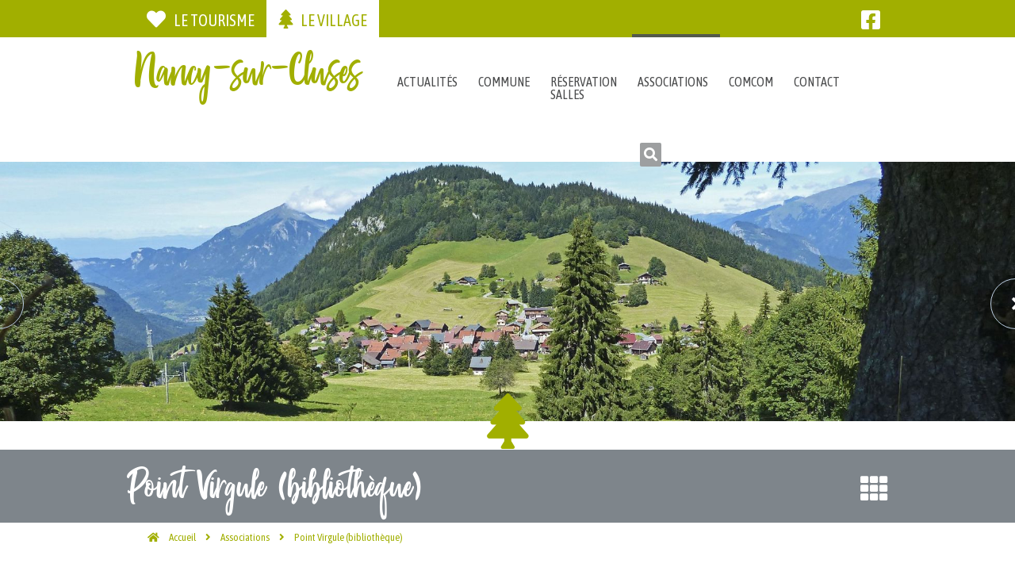

--- FILE ---
content_type: text/html; charset=UTF-8
request_url: https://nancysurcluses.fr/village/associations/point-virgule-bibliotheque/36
body_size: 4693
content:
<!DOCTYPE html>
<html>
    <head>
        <meta charset="UTF-8">
        <meta http-equiv="x-ua-compatible" content="ie=edge">
        <meta name="description" content="">
        <meta name="keywords" content="">
        <meta name="viewport" content="width=device-width, initial-scale=1">
        <title></title>

                    <link href="https://fonts.googleapis.com/css?family=Asap|Asap+Condensed|Pacifico&display=swap" rel="stylesheet">
            <link href="/css/all.css" rel="stylesheet"/>

            <link href="/css/animate.css" rel="stylesheet"/>

            <!-- Main Style -->
            <link rel="stylesheet" href="/css/style.css">

            <!-- Color Style -->
            <link rel="stylesheet" href="/css/skins/village.css" name="colors">

            <!-- Layout Style -->
            <link rel="stylesheet" href="/css/layout/wide.css" name="layout">

            <link href="/css/slider/preview.css" rel="stylesheet"/>

            <link href="/css/slider/nivo-slider.css" rel="stylesheet"/>

        
        <!--[if lt IE 9]>
        <script src="/js/html5.js"></script>
        <![endif]-->

        <!-- Favicons -->
        <link rel="apple-touch-icon" sizes="57x57" href="/images/common/favicon/apple-icon-57x57.png">
        <link rel="apple-touch-icon" sizes="60x60" href="/images/common/favicon/apple-icon-60x60.png">
        <link rel="apple-touch-icon" sizes="72x72" href="/images/common/favicon/apple-icon-72x72.png">
        <link rel="apple-touch-icon" sizes="76x76" href="/images/common/favicon/apple-icon-76x76.png">
        <link rel="apple-touch-icon" sizes="114x114" href="/images/common/favicon/apple-icon-114x114.png">
        <link rel="apple-touch-icon" sizes="120x120" href="/images/common/favicon/apple-icon-120x120.png">
        <link rel="apple-touch-icon" sizes="144x144" href="/images/common/favicon/apple-icon-144x144.png">
        <link rel="apple-touch-icon" sizes="152x152" href="/images/common/favicon/apple-icon-152x152.png">
        <link rel="apple-touch-icon" sizes="180x180" href="/images/common/favicon/apple-icon-180x180.png">
        <link rel="icon" type="image/png" sizes="192x192"  href="/images/common/favicon/android-icon-192x192.png">
        <link rel="icon" type="image/png" sizes="32x32" href="/images/common/favicon/favicon-32x32.png">
        <link rel="icon" type="image/png" sizes="96x96" href="/images/common/favicon/favicon-96x96.png">
        <link rel="icon" type="image/png" sizes="16x16" href="/images/common/favicon/favicon-16x16.png">
        <link rel="manifest" href="/images/common/favicon/manifest.json">
        <meta name="msapplication-TileColor" content="#ffffff">
        <meta name="msapplication-TileImage" content="/images/common/favicon/ms-icon-144x144.png">
        <meta name="theme-color" content="#ffffff">
    </head>
    <body>
        <!--[if lt IE 8]>
        <p class="browserupgrade">Vous utilisez un navigateur <strong>dépassé</strong>. S'il vous plait, <a href="http://browsehappy.com/">mettez le à jour</a> afin d'améliorer votre expérience de navigation.</p>
        <![endif]-->

                    <div id="wrap" class="boxed">
                                    <header class="fixed">
    <div class="top-bar">
        <div class="container clearfix">
            <div class="slidedown">

                <div class="eight columns">
                    <div class="header-link">
                        <a href="/tourisme" class=""><i class="fas fa-heart"></i>Le tourisme</a>
                        <a href="/" class="active"><i class="fas fa-tree"></i>Le village</a>
                    </div><!-- End phone-mail -->
                </div>
                <div class="eight columns hidden-xs">
                    <div class="social">
                        <a href="https://www.facebook.com/Mairie-de-Nancy-sur-Cluses-108060460866063" class="facebook" target="_blank"><i class="fab fa-facebook-square"></i></a>
                    </div>
                </div><!-- End social-icons -->

            </div><!-- End slidedown -->
        </div><!-- End Container -->

    </div><!-- End top-bar -->

    <div class="main-header">
        <div class="container clearfix">
            <a href="#" class="down-button"><i class="fas fa-angle-down"></i></a><!-- this appear on small devices -->
            <div class="one-third column menu_logo">
                <div class="logo">
                    <a href="/">
                        <h1>Nancy-sur-Cluses</h1>
                    </a>
                </div>
            </div><!-- End Logo -->

            <div class="two-thirds column menu">

                <nav id="menu" class="navigation" role="navigation">
    <a href="#" style="z-index: 200">Show navigation</a><!-- this appear on small devices -->
    <ul id="nav">

        <li  class=""><a href="/village/actualites">Actualités</a></li>

        <li  class=""><a href="#">Commune</a>
            <ul>
                <li><a href="/village/simple/presentation-de-la-commune" class="">Présentation</a></li>
                <li><a href="/village/vie-communale" class="">Vie communale</a></li>
                <li><a href="/village/conseils-municipaux" class="">Conseils municipaux</a></li>
                <li><a href="/village/informations-et-projets-en-cours" class="">Informations et projets en cours</a></li>
            </ul>
        </li>

        <li class=""><a href="/village/reservation-de-salles">Réservation<br />salles</a></li>

        <li  class="active"><a href="/village/associations">Associations</a></li>

        <li  class=""><a href="/village/comcom">Comcom</a></li>

        <li  class=""><a href="/village/nous-contacter">Contact</a></li>

        <li class="hidden-xs hidden-ms">
            <div class="header-search floatright ">
                <div id="search" class="search-top floatleft">
                    <form method="post" action="/village/recherche">
                        <input class="form-control input-lg" placeholder="Rechercher" value="" name="terms" type="text">
                        <span class="search"><i class="fa fa-search"></i></span>
                    </form>
                </div>
            </div>
        </li>
    </ul>
</nav>
            </div><!-- End Menu -->

        </div><!-- End Container -->

    </div><!-- End main-header -->

</header><!-- <<< End Header >>> -->                
                                    <div class="hidden-xs">
            <!-- mobile-menu-area end -->
        <section class="slider-main-area">
            <div class="main-slider an-si">
                <div class="bend niceties preview-2">
                    <div id="ensign-nivoslider-2" class="slides">
                                                                                    <img src="https://admin.nancysurcluses.fr/media/cache/widen/rc/e6rcQDpb/media//cache/crop/rc/7mqHZink//images/diaporama/test.jpg" alt="2. Romme, depuis nos pistes de ski" title="#slider-direction-6"  class="img-responsive"  />
                                                                                                                <img src="https://admin.nancysurcluses.fr/media/cache/widen/rc/dz8cJI7w/media//cache/crop/rc/0B2S9Q6z//images/diaporama/test2.jpg" alt="4. Col de Romme" title="#slider-direction-7"  class="img-responsive"  />
                                                                                                                <img src="https://admin.nancysurcluses.fr/media/cache/widen/rc/fav5nrWt/media//cache/crop/rc/s75VQVmx//images/diaporama/photo-28-romme-ete-5e24b973cfeba476813215.jpg" alt="6. Sommet des pistes" title="#slider-direction-8"  class="img-responsive"  />
                                                                                                                <img src="https://admin.nancysurcluses.fr/media/cache/widen/rc/TIEa403S/media//cache/crop/rc/5cnyUZ7J//images/diaporama/chef-lieu-automne-5e8ed4add1f96034849760.jpg" alt="5. Chef Lieu automne" title="#slider-direction-9"  class="img-responsive"  />
                                                                                                                <img src="https://admin.nancysurcluses.fr/media/cache/widen/rc/TyC0k0BG/media//cache/crop/rc/ftfyOMr7//images/diaporama/la-frasse-hiver-5e8ed6073bf2f056306542.jpg" alt="3. La Frasse hiver" title="#slider-direction-10"  class="img-responsive"  />
                                                                                                                <img src="https://admin.nancysurcluses.fr/media/cache/widen/rc/yy4qMXpP/media//cache/crop/rc/732n2s0g//images/diaporama/nancy-depuis-le-chevran-5e8ed7939427c052020915.jpg" alt="1. Nancy-sur-Cluses vue générale" title="#slider-direction-11"  class="img-responsive"  />
                                                                                                                <img src="https://admin.nancysurcluses.fr/media/cache/widen/rc/VQhNVVzo/media//cache/crop/rc/w28Qg3hu//images/diaporama/romme-automne-5e8edaaf11d30661685932.jpg" alt="7. Romme automne" title="#slider-direction-12"  class="img-responsive"  />
                                                                        </div>
                    <!-- direction 1 -->

                                            <div id="slider-direction-6" class="t-cn slider-direction Builder">
                            <div id="container_dia">
                                <div class="slide-all">

                                    
                                                                    </div>
                            </div>
                        </div>

                                            <div id="slider-direction-7" class="t-cn slider-direction Builder">
                            <div id="container_dia">
                                <div class="slide-all">

                                    
                                                                    </div>
                            </div>
                        </div>

                                            <div id="slider-direction-8" class="t-cn slider-direction Builder">
                            <div id="container_dia">
                                <div class="slide-all">

                                    
                                                                    </div>
                            </div>
                        </div>

                                            <div id="slider-direction-9" class="t-cn slider-direction Builder">
                            <div id="container_dia">
                                <div class="slide-all">

                                    
                                                                    </div>
                            </div>
                        </div>

                                            <div id="slider-direction-10" class="t-cn slider-direction Builder">
                            <div id="container_dia">
                                <div class="slide-all">

                                    
                                                                    </div>
                            </div>
                        </div>

                                            <div id="slider-direction-11" class="t-cn slider-direction Builder">
                            <div id="container_dia">
                                <div class="slide-all">

                                    
                                                                    </div>
                            </div>
                        </div>

                                            <div id="slider-direction-12" class="t-cn slider-direction Builder">
                            <div id="container_dia">
                                <div class="slide-all">

                                    
                                                                    </div>
                            </div>
                        </div>

                    
                </div>
            </div>

            <div class="symbol_up"><div class="container"><i class="fas fa-tree"></i></div></div>
        </section>
    </div>                
                                    <section class="block_title fixed-title">
    <div class="container">

        <h1 class="title  mini_title">Point Virgule (bibliothèque)</h1>

        <div class="pictos">
                            <a href="/village/associations" class="picto_title weather link">
                    <div class="item">
                        <div class="circle retour_liste"><i class="fa fa-th" aria-hidden="true"></i></div>
                    </div>
                </a>
                    </div>

    </div>
</section>                
                 <div id="content">
                     <div class="container">
                         <div class="two-thirds column bottom-1">
                             <ul class="breadcrumbs gray">
                                 <li><a href="/"><i class="fas fa-home"></i></a></li>
                                 <li><a href="/">Accueil</a> <i class="fas fa-angle-right"></i></li>
                                     <li><a href="/village/associations">Associations</a> <i class="fas fa-angle-right"></i></li>
    Point Virgule (bibliothèque)
                             </ul><!-- End -->
                         </div><!-- End column -->
                     </div>

                     
    <div class="container">

                    
                                                                        
<div class="bottom-1">
    <h3 class="sixteen columns">Point Virgule (bibliothèque)</h3>

    
    <div class="eight columns">

        <div class="txt bottom-1">
            <p>Pr&eacute;sidente : Chantal RENARD</p>

<p>&nbsp;</p>

<p>Missions :</p>

<p>&rarr; &nbsp;G&eacute;rer la biblioth&egrave;que communale.<br />
&rarr; &nbsp;Promouvoir toute action visant la diffusion culturelle de documents manuscrits et audiovisuels.<br />
&rarr; &nbsp;Organiser des manifestations culturelles (th&eacute;&acirc;tre, conte, lecture vivante...).<br />
&rarr; &nbsp;Accueillir les &eacute;l&egrave;ves de l&rsquo;&eacute;cole une fois par mois pendant le temps scolaire.</p>

<p>&nbsp;</p>

<p>Projets 2020 :</p>

<p>&rarr; &nbsp;Spectacle BIB en Sc&egrave;ne.<br />
&rarr; &nbsp;Une animation &laquo; adultes &raquo;, une animation&nbsp;&laquo; enfants &raquo;.<br />
&rarr; &nbsp;Am&eacute;nagements : acc&egrave;s handicap&eacute;s ; boite &agrave;&nbsp;livres ; logo et produits promotionnels (sacs,&nbsp;cup, etc.)</p>

<p>&nbsp;</p>

<p><u><em><strong>Suivez-nous sur les r&eacute;seaux sociaux :</strong></em></u></p>

<p><a href="https://www.facebook.com/Biblioth%C3%A8que-Point-Virgule-278916192233816/">https://www.facebook.com/Biblioth%C3%A8que-Point-Virgule-278916192233816/</a></p>

<p>&nbsp;</p>

<p><em><strong>Nouveaux horaires de la biblioth&egrave;que (&agrave; compter du 1er septembre 2022)&nbsp;:</strong></em></p>

<p><em><strong>- mercredi 17h 19h<br />
- vendredi 17h 19h</strong></em></p>

<p><em><strong>Permanence scolaire : une fois par mois</strong></em></p>

<p><em><strong>Achat de livres r&eacute;guli&egrave;rement et roulement&nbsp;des livres disponibles avec Savoie-biblio</strong></em></p>

<p><em><strong>Le pr&ecirc;t des livres est enti&egrave;rement gratuit</strong></em></p>

<p><em><strong>Un ordinateur connect&eacute; &agrave; Internet est disponible en acc&egrave;s libre aux heures d&rsquo;ouverture.</strong></em></p>
        </div>

    </div>

    
</div>                                                        
        <div class="sixteen columns clearfix"><hr class="line bottom-2 top-1"></div><!-- End line -->

        <div class="clearfix"></div>

        <div class="sixteen columns share-social no-margin">
            <h3 class="bottom-1">Partager</h3>

            <a href="http://twitter.com/home?status=Invention Theme :+https://nancysurcluses.fr/village/associations/point-virgule-bibliotheque/36" target="_blank">
                <i class="fab fa-twitter s-17 white" aria-hidden="true"></i></a>
            <a href="http://www.facebook.com/share.php?u=https://nancysurcluses.fr/village/associations/point-virgule-bibliotheque/36" target="_blank">
                <i class="fab fa-facebook-f s-18 white" aria-hidden="true"></i></a>
            <a href="http://pinterest.com/pin/create/button/?url=https://nancysurcluses.fr/village/associations/point-virgule-bibliotheque/36" target="_blank">
                <i class="fab fa-pinterest-p s-18 white" aria-hidden="true"></i></a>
        </div>


        <div class="sixteen columns clearfix"><hr class="line bottom-2 top-1"></div><!-- End line -->

        <div class="clearfix"></div>

        <div class="recent-work bottom-3">
                    </div>
    </div>

                 </div>

                <footer>

    <div class="footer-top">

        <div class="symbol_up"><div class="container"><i class="fas fa-tree"></i></div></div>

        <div class="container clearfix">

            <div class="two-thirds column widget">
                <h3 class="title hidden-xs">Contactez-nous</h3>

                <p class="bottom-2">Contactez la mairie  pour plus d'informations.</p>

                <div>
                    <div class="floatleft"><img src="/images/common/logo_footer.png" class="img-responsive" /></div>

                                            <div class="floatleft footerContact">
                            <p><i class="fas fa-mobile-alt"></i><a href="tel:+33450909490">+33 (0)4 50 90 94 90</a> </p>
                            <p><i class="fas fa-envelope-open-text"></i><a href="mailto:mairie.nancysurcluses@orange.fr" target="_blank">mairie.nancysurcluses@orange.fr</a> </p>
                            <p><i class="fas fa-map-marker-alt"></i>99 rue de la mairie, 74300 Nancy-sur-Cluses</p>
                        </div>
                                    </div>
            </div>


            <div class="one-third column widget">
                                    <h5>Horaires d'ouvertures de la mairie</h5>
                    <p><u><strong>Le secr&eacute;tariat est ouvert :</strong></u></p>

<p>Le lundi de 8 h 00 &agrave; 12 h 00 et de 14 h 00 &agrave; 17 h 00</p>

<p>Le mardi de 8 h 00 &agrave; 16 h 00, en continu</p>

<p>Le jeudi de 8 h 00 &agrave; 16 h 00, en continu</p>

<p>Le vendredi&nbsp;de 8 h 00 &agrave; 12 h 00 et de 14 h 00 &agrave; 17 h 00</p>

<p>Le 1er samedi de chaque mois de 9 h 00 &agrave; 11 h 00</p>

<p><u><strong>Le mercredi, la mairie est ferm&eacute;e au public.</strong></u></p>
                    <br />
                    <a href="https://www.2ccam.fr" target="_blank"><img src="/images/common/2ccam.png" class="img-responsive"></a>
                                <a href="/village/nous-contacter" class="footerButtonMail">@contact</a>
            </div><!-- End Subscribe Widget -->

        </div><!-- End container -->
    </div><!-- End footer-top -->

    <div class="footer-down">
        <div class="container clearfix">

            <div class="eight columns">
             <span class="copyright">© Copyright 2020 - <a href="/mentions-legales">Mentions Légales</a>.</span>
            </div><!-- End copyright -->

            <div class="eight columns">
                <div class="social">
                    <a href="https://www.facebook.com/Mairie-de-Nancy-sur-Cluses-108060460866063" class="facebook" target="_blank"><i class="fab fa-facebook-square"></i></a>
                </div>
            </div><!-- End social icons -->

        </div><!-- End container -->
    </div><!-- End footer-top -->

</footer><!-- <<< End Footer >>> -->
            </div>
        
        
            <script src="/js/jquery-1.9.1.min.js"></script> <!-- jQuery library -->
            <script src="/js/jquery.easing.1.3.min.js"></script> <!-- jQuery Easing -->
            <script src="/js/jquery-ui/jquery.ui.core.js"></script> <!-- jQuery Ui Core-->
            <script src="/js/jquery-ui/jquery.ui.widget.js"></script> <!-- jQuery Ui Widget -->
            <script src="/js/jquery-ui/jquery.ui.accordion.js"></script> <!-- jQuery Ui accordion-->
            <script src="/js/jquery-cookie.js"></script> <!-- jQuery cookie -->
            <script src="/js/ddsmoothmenu.js"></script> <!-- Nav Menu ddsmoothmenu -->
            <script src="/js/jquery.flexslider.js"></script> <!-- Flex Slider  -->
            <script src="/js/colortip.js"></script> <!-- Colortip Tooltip Plugin  -->
            <script src="/js/tytabs.js"></script> <!-- jQuery Plugin tytabs  -->
            <script src="/js/jquery.ui.totop.js"></script> <!-- UItoTop plugin  -->
            <script src="/js/carousel.js"></script> <!-- jQuery Carousel  -->
            <script src="/js/jquery.isotope.min.js"></script> <!-- Isotope Filtering  -->
            <script src="/js/doubletaptogo.js"></script> <!-- Touch-friendly Script  -->
            <script src="/js/fancybox/jquery.fancybox.js"></script> <!-- jQuery FancyBox -->
            <script src="/js/jquery.sticky.js"></script> <!-- jQuery Sticky -->
            <script src="/js/custom.js"></script> <!-- Custom Js file for javascript in html -->

            <script src="/js/slider/jquery.nivo.slider.js" type="text/javascript"></script>


            </body>
</html>


--- FILE ---
content_type: text/css
request_url: https://nancysurcluses.fr/css/skins/village.css
body_size: 1198
content:

/* Backgrounds
================================================== */
::-moz-selection {
    background:#a1af00;
}

::selection {
    background:#a1af00;
}

.more:hover, .subscribe input.submit, #menu > a, .page-title, .accordion h4.ui-state-active, .accordion.style2 h4.ui-state-active .icon-plus, .accordion.style2 h4.ui-state-active .icon-minus, .meter > span:after, .animate > span > span, .button.color, .button.black:hover, #horizontal-tabs.style2 ul.tabs li.current, #vertical-tabs.style2 ul.tabs li.current, #horizontal-tabs.style2 ul.tabs li:hover, #vertical-tabs.style2 ul.tabs li:hover, #toggle-view li h4.color, .highlight-color, .dropcap.color, .pagination a.next-button:hover, .pagination a.prev-button:hover, .pagination a:hover, .pagination a.current, table.style.color th, .meter .meter-content, .team .item .member-social a:hover, .tables-column .footer h4 a:hover, .tables-column.color .header h3 , .tables-column.color .footer h4 a, .tables-column .header h3 span.pop, .share-social a:hover, .popular-tags a:hover, .widget .followers li a:hover, body.under-construction #wrap.boxed, body.under-construction .content input.subscribe-button, .flex-control-nav li a.flex-active, .flex-control-nav li a:hover, header.style-4 .top-bar, html.ie.ie8 .img-caption, html.ie.ie8 .fancybox-title-float-wrap .child, .slide-bg-color {
	 background:#a1af00;
}

.img-caption, .fancybox-title-float-wrap .child {
	background:#a1af00;
}

/* Colors 
================================================== */
p a, a:hover, .logo h1, .latest-blog .item h3 a:hover, .tweet_list li i.icon-twitter, .tweet.footer .tweet_list li a:hover, footer a:hover, .button.normal:hover, .breadcrumbs a, span.color, .team .item span, .check-list.why li:before, .widget.most-posts ul.posts li a:hover, .blog-3 .item .post-meta a:hover, .post-tags a, .form-box label small, i.color, header.style-4 .navigation > ul > li > a:hover, header.style-4 .navigation > ul > li > a.selected, header.style-4 .navigation > ul > li.active > a {
	 color:#a1af00;
}

/* borders
================================================== */
.navigation ul li a:hover, .navigation ul li a.selected, .navigation ul li.active a {
	border-top:4px solid #53594a;
}

#horizontal-tabs ul.tabs li.current {
	border-top:2px solid #a1af00;
}

#vertical-tabs ul.tabs li.current {
	border-left:2px solid #a1af00;
}

header.style-3 .navigation ul li a:hover, header.style-3 .navigation ul li a.selected, header.style-3 .navigation ul li.active a {
	border-top:1px solid #a1af00;
}

.symbol_up{
	color: #a1af00;
}

.header-link a:hover, .header-link a.active{
	color: #a1af00;
}

.navigation ul li a:hover, .navigation ul li a.selected, #horizontal-tabs ul.tabs li, #vertical-tabs ul.tabs li, #horizontal-tabs.style2 .contents, #vertical-tabs.style2 .contents, #toggle-view .panel, #toggle-view li h4.normal, blockquote, .info-box, .pagination a, .breadcrumbs.gray, table.style th, .qoute, .welcome, .page-404, .tables-column, #options li a, .post-meta .meta,
.sidebar .widget .text-search, header .widget .text-search, .sidebar .popular-tags a, .widget .followers, .blog-3 .item .contain, .post-tags, .about-author .content, .notification_error {
	color:#a1af00;
}

.top-bar, .responsive > ul, .accordion h4, .accordion.style2 .icon-plus, .accordion.style2 .icon-minus, .button.black, .button.color:hover, #horizontal-tabs.style2 ul.tabs li, #vertical-tabs.style2 ul.tabs li, #toggle-view li h4.black, #options li a:hover, #options li a.selected, .portfolio-control a:hover, .flex-direction-nav li a, .share-social a, .widget .followers li a {
	background:#a1af00;
}

.nivo-caption, .published4 a{
	color:#a1af00 !important;
}

.preview-2 .nivo-directionNav a.nivo-prevNav:hover{
	background:#a1af00;
	border: 1px solid #a1af00;
}
.preview-2 .nivo-directionNav a.nivo-nextNav:hover{
	background:#a1af00;
	border: 1px solid #a1af00;
}

.style-1 .picto_home:hover h3{
	color:#a1af00 !important;
}

.title{
	color:#a1af00 !important;
}

.slidecontrols li a.carousel1-next, .slidecontrols li a.carousel1-prev, .slidecontrols li a.carousel2-next, .slidecontrols li a.carousel2-prev, .slidecontrols li a.carousel3-next, .slidecontrols li a.carousel3-prev, .slidecontrols li a.carousel4-next, .slidecontrols li a.carousel4-prev, .more {
	background:#a1af00;
}

.itemLegende p{
	color:#a8b513 !important;
}

.footer-down, .footerButtonMail, .more_info{
	background-color: #a1af00;
}

.slider h5, .slider ul li{
	color:#a8b513 !important;
}

.right{
	float: right;
}

button{
	background: #a8b513 !important;
}


--- FILE ---
content_type: text/css
request_url: https://nancysurcluses.fr/css/layout/wide.css
body_size: -57
content:


.hidden {
	display:none;
}


--- FILE ---
content_type: text/css
request_url: https://nancysurcluses.fr/css/base.css
body_size: 3751
content:


/* Table of Content
==================================================
	#Reset & Basics
	#Basic Styles
	#Main Fonts
	#Main Colors & Backgrounds
	#Aligns
	#Typography
	#Links
	#Images
	#Forms */

/* Reset & Basics (Inspired by E. Meyers)
================================================== */
html, body, div, span, applet, object, iframe, h1, h2, h3, h4, h5, h6, p, blockquote, pre, a, abbr, acronym, address, big, cite, code, del, dfn, em, img, ins, kbd, q, s, samp, small, strike, strong, sub, sup, tt, var, b, u, i, center, dl, dt, dd, ol, ul, li, fieldset, form, label, legend, table, caption, tbody, tfoot, thead, tr, th, td, article, aside, canvas, details, embed, figure, figcaption, footer, header, hgroup, menu, nav, output, ruby, section, summary, time, mark, audio, video {
	margin: 0;
	padding: 0;
	border: 0;
	font-size: 100%;
	font: inherit;
	vertical-align: baseline; }
article, aside, details, figcaption, figure, footer, header, hgroup, menu, nav, section {
	display: block; 
}
body {
	line-height: 1; 
}
ol, ul, li {
	list-style: none; 
}
blockquote, q {
	quotes: none; 
}
blockquote:before, blockquote:after,
q:before, q:after {
	content: '';
	content: none; 
}
table {
	border-collapse: collapse;
	border-spacing: 0; 
}


/* Basic Styles
================================================== */
html {
	-webkit-text-size-adjust: none;
}

body {
	-webkit-font-smoothing: antialiased; /* Fix for webkit rendering */
	-webkit-text-size-adjust: 100%;
}

* {
	outline:none;
}

.floatleft{
	float: left;
}

/* Enable custom submit button styling in Safari mobile */
input[type='submit']
{
   -webkit-appearance: none;
   -moz-appearance: none;
   appearance: none;  
}

::-moz-selection {
    color: #fff;
	text-shadow:none;
}

::selection {
    color: #fff;
	text-shadow:none;
}

p, blockquote {
	line-height: 23px;
}

blockquote {
	font-style: italic;
}

.google-map iframe {
	width:100%;
	min-height:400px;
}

/* new code */
pre {
    background: #FCFCFC;
    padding: 10px;
    margin: 0;
    border: 1px solid #EBEBEB;
    border-radius: 3px;
    word-break: break-all;
    word-wrap: break-word;
    white-space: pre-line;
    overflow: hidden;
    line-height: 24px;
}

/* new code */ /* for responsive design */
.fb-like-box iframe[style] {width: 100% !important; background: #fff;}
.fb-like-box{width: 100% !important; margin-top: 6px;}
.fb-comments, .fb-comments iframe[style], .fb-like-box, .fb-like-box iframe[style] {width: 100% !important;}
.fb-comments span, .fb-comments iframe span[style], .fb-like-box span, .fb-like-box iframe span[style] 
{width: 100% !important;}

/* Main Fonts
================================================== */
@font-face {
	font-family: 'passengers_scriptregular';
	src: url('fonts/passengers_script-webfont.woff2') format('woff2'),
	url('fonts/passengers_script-webfont.woff') format('woff');
	font-weight: normal;
	font-style: normal;
}

body, .form-elements input, .form-elements textarea, .form-elements select, .qoute p, .tables-column .header h3 span.pop, .widget .followers li span, .one-page.welcome .welcome-text {
	font-family: 'Asap', sans-serif;
	font-family: 'Asap Condensed', sans-serif;
}

.navigation ul li, .latest-blog .item p, footer, p, .services.style-1 .item h3, .progress-bar h5, .button, #horizontal-tabs ul.tabs li, #vertical-tabs ul.tabs li, .alert p, .pagination, .qoute, .welcome, .progress-bar .meter, .testimonial-item .author span, .testimonial-item .author a, .team .item h4, .services.style-2 .item h4, .services.style-3 .item h4, .page-404 .oops, .tables-column .header h3, .tables-column .header .price, .tables-column .footer h4, .square-list li, .check-list li, .plus-list li, .arrow-list li, .cross-list li, .star-list li, .minus-list li, .heart-list li, .circle-list li, .asterisk-list li, .widget .followers h4, .sidebar .widget, .blog-3 .item a.title, .form-box label, .address-info li, .phone-info li, .email-info li, body.under-construction .content h2.title, body.under-construction .content .block .label, .slider-1 .slides li h2  {
	font-family: 'Asap', sans-serif;
	font-family: 'Asap Condensed', sans-serif;
}

h3.title, .subscribe input.submit, .about-author .content .data h5, .comments .comment-box h5, body.under-construction .content .block .flip-top, body.under-construction .content input.subscribe-button, .one-page h2.title, .one-page h1.title {
	font-family: 'Asap', sans-serif;
	font-family: 'Asap Condensed', sans-serif;
}

.img-caption .desc span, .more {
	font-family: 'Asap', sans-serif;
	font-family: 'Asap Condensed', sans-serif;
}

footer h3.title, .subscribe input.mail, blockquote, .about-author h3, .related-posts h3, .comments-box h3, .comment-form h3, .form-box input.text, .form-box textarea, body.under-construction .content p.text, body.under-construction .content input.subscribe-text, .slider-1 .slides li p, .slider-2 .slides li h2, .slider-2 .slides li p, .notification_error, .notification_ok {
	font-family: 'Asap', sans-serif;
	font-family: 'Asap Condensed', sans-serif;
}

.logo h1{
	font-family: 'passengers_scriptregular', sans-serif;
}

.logo h2 {
	font-family: 'Pacifico', cursive;
}

.page-title h1, .one-page p.description {
	font-family: 'Asap', sans-serif;
	font-family: 'Asap Condensed', sans-serif;
}

/* font size */
.top-bar, .tables-column .header h3 span.pop, .widget.most-posts ul li span {
	font-size:12px;
}

.latest-blog .item .meta, span.copyright, .breadcrumbs, .tables-column .header .price span, .post-meta .meta, .widget.most-posts ul.posts li, .widget .followers, .related-posts .item .meta, .comments .comment-box .date-replay, .the-icons li {
	font-size:13px;
}

body, .navigation ul li ul li, .accordion .icon-plus, .accordion .icon-minus, .portfolio .item.element-4 .img-caption .desc p, .gallery .item.element-4 .img-caption .desc p, .footer-top.col-4 {
	font-size:14px;
}

footer, .button.small, .alert, .alert .close, .team .item span, .post-meta .meta i, .sidebar .widget .text-search, header .widget .text-search, .widget .followers h4, .related-posts .item h5, .form-box input.text, .form-box textarea {
	font-size:15px;
}

.phone-mail i.icon-envelope-alt, .navigation ul li, .img-caption .desc p, .subscribe input.mail, .subscribe input.submit, .progress-bar h5, blockquote, .qoute p, .testimonial-item .author span, .testimonial-item .author a, .widget #horizontal-tabs ul.tabs li, .post-tags i, .notification_error{
	font-size:16px;
}

.phone-mail i.icon-phone, .pagination, .notification_ok {
	font-size:17px;
}

.button.medium, #horizontal-tabs ul.tabs li, #vertical-tabs ul.tabs li,.alert  i, .breadcrumbs i.icon-home, #options li, .form-box label, .slider-1 .slides li p, .slider-2 .slides li p, .one-page p.description {
	font-size:18px;
}

.blog-3 .item a.title, .about-author .content .data h5 {
	font-size:19px;
}

.accordion h4, .dropcap, .form-box label small, body.under-construction .content .block .label {
	font-size:20px;
}

.tweet_list li i.icon-twitter, .down-button, .gallery .item .img-caption .desc span {
	font-size:22px;
}

footer h3.title, .qoute h4, .portfolio .item.element-4 .img-caption .desc h3, .gallery .item.element-4 .img-caption .desc h3, body.under-construction .content input.subscribe-text {
	font-size:23px;
}

.button.large, .services.style-2 .circle i {
	font-size:24px;
}

.services.style-1 .item h3, #toggle-view span.link, .welcome, body.under-construction .content input.subscribe-button, .one-page .img-caption .desc span {
	font-size:25px;
}

h3.title, .latest-blog .item h3, .tables-column .header h3 {
	font-size:26px;
}

.slider-1 .slides li h2 {
	font-size: 27px;
}

.pagination a.next-button, .pagination a.prev-button, .portfolio-control a.all, .slidecontrols li a, .more, .portfolio-control {
	font-size:28px;
}

.page-404 .text {
	font-size:30px;
}

.flex-direction-nav li a, #toTop {
	font-size:31px;
}

body.under-construction .content p.text {
	font-size:32px;
}

body.under-construction .content h2.title {
	font-size:39px;
}

.slider-1 .flex-direction-nav li a, .slider-2 .flex-direction-nav li a {
	font-size:41px;
}

.slider-2 .slides li h2 span {
	font-size:42px;
}

.services.style-3 .circle i {
	font-size:44px;
}

.img-caption .desc span, .page-404 i.icon-fire, body.under-construction .content .block .flip-top {
	font-size: 50px;
}

.services.style-1 .item .circle {
	font-size:55px;
}

.page-404 i.icon-coffee{
	font-size: 100px;
}

.page-404 .oops {
	font-size:135px;
}

/* fonts list for icons */
.s-10 { font-size:10px; } .s-11 { font-size:11px; } .s-12 { font-size:12px; } .s-13 { font-size:13px; } .s-14 { font-size:14px; }
.s-15 { font-size:15px; } .s-16 { font-size:16px; } .s-17 { font-size:17px; } .s-18 { font-size:18px; } .s-19 { font-size:19px; }
.s-20 { font-size:20px; } .s-21 { font-size:21px; } .s-22 { font-size:22px; } .s-23 { font-size:23px; } .s-24 { font-size:24px; }
.s-25 { font-size:25px; } .s-26 { font-size:26px; } .s-27 { font-size:27px; } .s-28 { font-size:28px; } .s-29 { font-size:29px; }
.s-30 { font-size:30px; } .s-31 { font-size:31px; } .s-32 { font-size:32px; } .s-33 { font-size:33px; } .s-34 { font-size:34px; }
.s-35 { font-size:35px; } .s-36 { font-size:36px; } .s-37 { font-size:37px; } .s-38 { font-size:38px; } .s-39 { font-size:39px; }
.s-40 { font-size:40px; } .s-41 { font-size:41px; } .s-42 { font-size:42px; } .s-43 { font-size:43px; } .s-44 { font-size:44px; }
.s-45 { font-size:45px; } .s-46 { font-size:46px; } .s-47 { font-size:47px; } .s-48 { font-size:48px; } .s-49 { font-size:49px; }
.s-50 { font-size:50px; } .s-51 { font-size:51px; } .s-52 { font-size:52px; } .s-53 { font-size:53px; } .s-54 { font-size:54px; }
.s-55 { font-size:55px; } .s-56 { font-size:56px; } .s-57 { font-size:57px; } .s-58 { font-size:58px; } .s-59 { font-size:59px; }
.s-60 { font-size:60px; } .s-61 { font-size:61px; } .s-62 { font-size:62px; } .s-63 { font-size:63px; } .s-64 { font-size:64px; }
.s-65 { font-size:65px; } .s-66 { font-size:66px; } .s-67 { font-size:67px; } .s-68 { font-size:68px; } .s-69 { font-size:69px; }
.s-70 { font-size:70px; } .s-71 { font-size:71px; } .s-72 { font-size:72px; } .s-73 { font-size:73px; } .s-74 { font-size:74px; }
.s-75 { font-size:75px; } .s-76 { font-size:76px; } .s-77 { font-size:77px; } .s-78 { font-size:78px; } .s-79 { font-size:79px; }
.s-80 { font-size:80px; } .s-81 { font-size:81px; } .s-82 { font-size:82px; } .s-83 { font-size:83px; } .s-84 { font-size:84px; }
.s-85 { font-size:85px; } .s-86 { font-size:86px; } .s-87 { font-size:87px; } .s-88 { font-size:88px; } .s-89 { font-size:89px; }
.s-90 { font-size:90px; } .s-91 { font-size:91px; } .s-92 { font-size:92px; } .s-93 { font-size:93px; } .s-94 { font-size:94px; }
.s-95 { font-size:95px; } .s-96 { font-size:96px; } .s-97 { font-size:97px; } .s-98 { font-size:98px; } .s-99 { font-size:99px; }
.s-100 { font-size:100px; }

/* Aligns
================================================== */
.more_info, .services.style-1 .item h3, .services.style-1 .item .circle, .services.style-1 .item p, .slidecontrols li a, .more, #toTop, table.style th, table.style td, .welcome, .services.style-2 .item .circle, .services.style-3 .item .circle, .page-404 .oops, .page-404 .text, .tables-column, .flex-direction-nav li a, .blog-3 #options #filters, .blog-3 .pagination-contain, .member-social a, .share-social a, body.under-construction header .logo, body.under-construction .content, body.under-construction footer, header.style-3.style-5 .logo, header.style-3.style-5 .navigation, .slider-2 .slides li .contain, .one-page h2.title, .one-page p.description, .one-page #options #filters, .one-page h1.title, .download-now, .welcome-text, .notification_ok  {
	text-align:center;
}

header.style-3.style-5 .navigation > #nav, .one-page.section h2, .one-page.section p, .notification_error {
	text-align:left;
}


/* Typography
================================================== */
	h1, h2, h3, h4, h5, h6 {
		font-weight: normal; }
	h1 a, h2 a, h3 a, h4 a, h5 a, h6 a { font-weight: inherit; }
	h1 { font-size: 46px; line-height: 50px; margin-bottom: 14px;}
	h2 { font-size: 35px; line-height: 40px; margin-bottom: 10px; }
	h3 { font-size: 28px; line-height: 34px; margin-bottom: 8px; }
	h4 { font-size: 21px; line-height: 30px; margin-bottom: 4px; }
	h5 { font-size: 17px; line-height: 24px; }
	h6 { font-size: 14px; line-height: 21px; }

	em { font-style: italic; }
	strong { font-weight: bold; }
	small { font-size: 80%; }
	

/* Rotate
================================================== */
.tables-column .header h3 span.pop {
	-webkit-transform: rotate(45deg); /* Chrome & Safari */
    -moz-transform: rotate(45deg); /* Firefox */
    -ms-transform: rotate(45deg); /* IE 9+ */
    -o-transform: rotate(45deg); /* Opera */
    transform: rotate(45deg); /* CSS3 */
}

html.ie.ie8 .tables-column .header h3 span.pop {
   margin-right: -6px; 
   margin-top: -27px;
   -ms-filter: "progid:DXImageTransform.Microsoft.Matrix(M11=0.7071067811865474, M12=-0.7071067811865477, M21=0.7071067811865477, M22=0.7071067811865474, SizingMethod='auto expand')";
}

/* Links
================================================== */
a, .subscribe input.submit, .button, #horizontal-tabs.style2 ul.tabs li, #vertical-tabs.style2 ul.tabs li, .team .item img, body.under-construction .content input.subscribe-button { 
	-webkit-transition: all 0.3s ease-in;  
    -moz-transition: all 0.3s ease-in;  
    -ms-transition: all 0.3s ease-in;  
    -o-transition: all 0.3s ease-in;  
    transition: all 0.3s ease-in;
}

.services.style-1 .item .circle, .latest-blog .item img, .featured-clients img, .services.style-2 .item .circle, .services.style-3 .item .circle, .image-post img, .widget.most-posts ul.posts li img, #footer.thumbs li img, #sidebar.thumbs li img, .related-posts .item img { 
	-webkit-transition: all 0.4s ease-in;  
    -moz-transition: all 0.4s ease-in;  
    -ms-transition: all 0.4s ease-in;  
    -o-transition: all 0.4s ease-in;  
    transition: all 0.4s ease-in;
}

a { 
   text-decoration:none;
}

/* Images
================================================== */
img {
	max-width: 100%;
	height: auto; 
}

/* Forms
================================================== */


--- FILE ---
content_type: text/css
request_url: https://nancysurcluses.fr/css/javascript.css
body_size: 3570
content:


/* Navigational Menu navigation 
=========================================================*/
.navigation ul{
	z-index:100;
	margin: 0;
	padding: 0;
	list-style-type: none;
}

/*Top level list items*/
.navigation ul li{
	position: relative;
	display: inline;
	margin-left:4px;
	text-transform:uppercase;
}

header.style-3 .navigation ul li {
	margin-right:4px;
	margin-left:0;
}

/*Top level menu link items style*/
.navigation ul li a{
	display: block;
	padding: 48px 15px 25px 7px;
}

header.style-3 .navigation ul li a {
	padding: 28px 20px 22px 20px;
}

* html .navigation ul li a{ /*IE6 hack to get sub menu links to behave correctly*/
	display: inline-block;
}

.navigation ul li ul li a {
	border-top:0 !important;
}

.navigation ul li ul {
	top:110px  !important;
}

header.style-3 .navigation ul li ul {
	top:67px  !important;
}

.navigation ul li ul li ul, header.style-3 .navigation ul li ul li ul {
	top:0px !important;
}

/*1st sub level menu*/
.navigation ul li ul{
	position: absolute;
	left: 0;
	display: none; /*collapse all sub menus to begin with*/
	visibility: hidden;
}

/*Sub level menu list items (undo style from Top level List Items)*/
.navigation ul li ul li{
	display: list-item;
	float: none;
	margin-left:0;
}

/*All subsequent sub menu levels vertical offset after 1st level sub menu */
.navigation ul li ul li ul{
	top: 0;
}

/* Sub level menu links style */
.navigation ul li ul li a, header.style-3 .navigation ul li ul li a {
	width: 160px; /*width of sub menus*/
	padding: 13px 10px;
	margin: 0;
}

/* Holly Hack for IE \*/
* html .navigation{height: 1%;} /*Holly Hack for IE7 and below*/

.rightarrowclass{
	position: absolute;
	top: 18px;
	right: 10px;
}

.downarrowclass{
	position: absolute;
	top: 12px;
	right: 7px;
	display:none;
}

/* Carousel Slider
=========================================================*/
/* common style */
.slidewrap1, .slidewrap2, .slidewrap3, .slidewrap4 {
	position:relative;
}

.slidecontrols li a.carousel1-next, .slidecontrols li a.carousel1-prev, .slidecontrols li a.carousel2-next, .slidecontrols li a.carousel2-prev, .slidecontrols li a.carousel3-next, .slidecontrols li a.carousel3-prev, .slidecontrols li a.carousel4-next, .slidecontrols li a.carousel4-prev{
	width:29px;
	height:29px;
	display:block;
	cursor:pointer;
}

.slidecontrols li a.carousel1-next.carousel1-disabled, .slidecontrols li a.carousel1-prev.carousel1-disabled, .slidecontrols li a.carousel2-next.carousel2-disabled, .slidecontrols li a.carousel2-prev.carousel2-disabled, .slidecontrols li a.carousel3-next.carousel3-disabled, .slidecontrols li a.carousel3-prev.carousel3-disabled, .slidecontrols li a.carousel4-next.carousel4-disabled, .slidecontrols li a.carousel4-prev.carousel4-disabled {
	display:block;
	cursor:default;
}

/* 1 */
.slidecontrols li a.carousel1-next {
	position:absolute;
	top:0;
	right:10px;
}

.slidecontrols li a.carousel1-prev {
	position:absolute;
	top:0;
	right:44px;
}

.columns .slidecontrols li a.carousel1-next, .column .slidecontrols li a.carousel1-next,
.columns .slidecontrols li a.carousel2-next, .column .slidecontrols li a.carousel2-next,
.columns .slidecontrols li a.carousel3-next, .column .slidecontrols li a.carousel3-next,
.columns .slidecontrols li a.carousel4-next, .column .slidecontrols li a.carousel4-next{
	right:0;
}

.columns .slidecontrols li a.carousel1-prev, .column .slidecontrols li a.carousel1-prev,
.columns .slidecontrols li a.carousel2-prev, .column .slidecontrols li a.carousel2-prev,
.columns .slidecontrols li a.carousel3-prev, .column .slidecontrols li a.carousel3-prev,
.columns .slidecontrols li a.carousel4-prev, .column .slidecontrols li a.carousel4-prev{
	right:34px;
}

/* 2 */
.slidecontrols li a.carousel2-next, .slidecontrols li a.carousel3-next, .slidecontrols li a.carousel4-next {
	position:absolute;
	top:0;
	right:10px;
}

.slidecontrols li a.carousel2-prev, .slidecontrols li a.carousel3-prev, .slidecontrols li a.carousel4-prev {
	position:absolute;
	top:0;
	right:44px;
}

/* jQuery widget Tweets
=========================================================*/
.tweet_list {
	overflow-y: hidden;
	line-height:21px;
}

.tweet_list li {
	overflow-y: auto;
	overflow-x: hidden;
	list-style-type: none;
	padding:0 0 10px 30px;
	margin-bottom:10px;
}

.tweet_list li:last-child {
	margin-bottom:0;
}

.tweet_list li i.icon-twitter {
	margin:3px 11px 0 -31px;
}

/* jQuery Flickr Feed
=========================================================*/
.thumbs {
	margin: 0;
	padding: 0;
	overflow: hidden;
}

.thumbs li {
	list-style: none;
	float: left;
	margin: 5px 10px 5px 0;
}

#sidebar.thumbs li {
	width: 29.7%;
}

#footer.thumbs li {
	width: 29%;
	margin: 3px 13px 3px 0;
}

.four.columns #footer.thumbs li {
	width: 30%;
    margin: 3px 6px 3px 0;
}
	
#sidebar.thumbs li img { 
	display: inline-block; width:83px; height:75px; 
} 

#footer.thumbs li img { 
	width: 92px; height: 73px;
} 

.four.columns #footer.thumbs li img {
	width: 92px;
	height: 65px;
}

.thumbs li a img { 
	border: none; opacity:.7; filter:alpha(opacity=70); /* IE patch */
}

.thumbs li a:hover img { 
	opacity:1; filter:alpha(opacity=100); /* IE patch */ 
}

/* UiTop scroll to top page 
=========================================================*/
#toTop {
	display:none;
	text-decoration:none;
	position:fixed;
	bottom:100px;
	right:20px;
	overflow:hidden;
	width:37px;
	height:37px;
	border:none;
	filter:alpha(opacity=80); /* IE patch */
	opacity:.8;
	z-index: 100;
}

#toTop:hover {
	opacity:1;
}

#toTop:active, #toTop:focus {
	outline:none;
}

/* Isotope Filtering
=========================================================*/
.isotope-item {
  z-index: 2;
}

.isotope-hidden.isotope-item {
  pointer-events: none;
  z-index: 1;
}

/**** Isotope CSS3 transitions ****/

.isotope,
.isotope .isotope-item {
  -webkit-transition-duration: 0.8s;
     -moz-transition-duration: 0.8s;
      -ms-transition-duration: 0.8s;
       -o-transition-duration: 0.8s;
          transition-duration: 0.8s;
}

.isotope {
  -webkit-transition-property: height, width;
     -moz-transition-property: height, width;
      -ms-transition-property: height, width;
       -o-transition-property: height, width;
          transition-property: height, width;
}

.isotope .isotope-item {
  -webkit-transition-property: -webkit-transform, opacity;
     -moz-transition-property:    -moz-transform, opacity;
      -ms-transition-property:     -ms-transform, opacity;
       -o-transition-property:         top, left, opacity;
          transition-property:         transform, opacity;
}

/**** disabling Isotope CSS3 transitions ****/

.isotope.no-transition,
.isotope.no-transition .isotope-item,
.isotope .isotope-item.no-transition {
  -webkit-transition-duration: 0s;
     -moz-transition-duration: 0s;
      -ms-transition-duration: 0s;
       -o-transition-duration: 0s;
          transition-duration: 0s;
}

/* End: Recommended Isotope styles */

/* disable CSS transitions for containers with infinite scrolling*/
.isotope.infinite-scrolling {
  -webkit-transition: none;
     -moz-transition: none;
      -ms-transition: none;
       -o-transition: none;
          transition: none;
}


/**** Isotope styles ****/

#contain {
	margin:0;
}

/*
#contain .element-4 { min-height:176px; }
#contain .element-3 { min-height:240px; }
#contain .element-2 { min-height:368px; }
*/

/**** Example Options ****/

#options {
	padding:10px 0 25px 0;
	margin-bottom: 20px;
}

#options li {
  margin:4px 8px 4px 0 ;
}

#options li a {
  padding: 11px 15px;
  display:inline-block;
}

/* The Magnificent Clearfix: nicolasgallagher.com/micro-clearfix-hack/ */
.clearfix:before, .clearfix:after { content: ""; display: table; }
.clearfix:after { clear: both; }
.clearfix { zoom: 1; }


/* Flex Slider 
=========================================================*/
.flex-container a:active,.flexslider a:active,.flex-container a:focus,.flexslider a:focus{
	outline:none;
}

.slides,.flex-control-nav,.flex-direction-nav{
	margin:0;
	padding:0;
	list-style:none;
}

.flexslider, flexslider4{
	margin:0;padding:0;
}

.flexslider .slides>li, .flexslider4 .slides>li{
	display:none;
	-webkit-backface-visibility:hidden;
}

.flexslider .slides img, .flexslider4 .slides img{
	max-width:100%;display:block;
}

.flex-pauseplay span{
	text-transform:capitalize;
}

.slides:after{
	content:".";
	display:block;
	clear:both;
	visibility:hidden;
	line-height:0;
	height:0;
}

html[xmlns] .slides{
	display:block;
}

* html .slides{
	height:1%;
}

.no-js .slides>li:first-child{
	display:block;
}

.flexslider, .flexslider4{
	position:relative;
	zoom:1;
}

.flexslider .slides, .flexslider4 .slides{
	zoom:1;
}

.flexslider .slides>li, .flexslider4 .slides>li{
	position:relative;
}

.flex-container{
	zoom:1;
	position:relative;
}

.flex-direction-nav{
	height:0;
}

.flex-direction-nav li a{
	height:34px;
	margin:0;
	display:block;
	position:absolute;
	top:45%;
	cursor:pointer;
	padding: 8px 15px;
	opacity:.6; filter:alpha(opacity=60);
	z-index:150;
}

.flex-direction-nav li a:hover {
	opacity:.9; filter:alpha(opacity=90);
}

.flex-direction-nav li .flex-next{
	right:0;
}

.flex-direction-nav li .flex-prev{
	left:0;
}

.flex-direction-nav li .disabled{
	opacity:.3;
	filter:alpha(opacity=30);
	cursor:default;
}

/* homepage slider settings */
.slider-1 .flex-direction-nav li a, .slider-2 .flex-direction-nav li a{
	height:40px;
	padding: 8px 18px;
}

.slider-1 .flex-direction-nav li .flex-next, .slider-2 .flex-direction-nav li .flex-next{
	position:absolute;
	right:-30px;
	opacity:0; filter:alpha(opacity=0);
	-webkit-transition: all .3s ease;
}

.slider-1:hover .flex-direction-nav li .flex-next, .slider-2:hover .flex-direction-nav li .flex-next {
	opacity:.9; filter:alpha(opacity=90);
	right:0;
}

.slider-1 .flex-direction-nav li .flex-prev, .slider-2 .flex-direction-nav li .flex-prev{
	position:absolute;
	left:-30px;
	opacity:0; filter:alpha(opacity=0);
	-webkit-transition: all .3s ease;
}

.slider-1:hover .flex-direction-nav li .flex-prev, .slider-2:hover .flex-direction-nav li .flex-prev {
	opacity:.9; filter:alpha(opacity=90);
	left:0;
}

/* control nav */
.flex-control-nav{
	width:100%;
	position:absolute;
	bottom:-32px;
	text-align:center;
	-webkit-transition: all .3s ease;
}

.slider-1:hover .flex-control-nav, .slider-2:hover .flex-control-nav {
	bottom:18px;
}

.flex-control-nav li{
	margin:0 0 0 5px;
	display:inline-block;
	zoom:1;
	*display:inline;
}

.flex-control-nav li:first-child{
	margin:0;
}

.flex-control-nav li a{
	width: 14px;
	height: 14px;
	display: block;
	cursor: pointer;
	text-indent: -999em;
	border-radius: 50%;
	opacity:.8; filter:alpha(opacity=80);
}


/* Contact form notification
=========================================================*/
.notification_error
{	
	height: auto;
	margin: 10px 0 20px 0;
	padding: 10px;
	line-height: 24px;
	color: #F30303;
}

.notification_ok
{
    height: auto;
	margin: 20px 0 70px 0;
	padding: 30px 10px;
	background: #6BBD64;
	line-height: 24px;
}

/* jQuery FancyBox
=========================================================*/
/*! fancyBox v2.1.4 fancyapps.com | fancyapps.com/fancybox/#license */
.fancybox-wrap,
.fancybox-skin,
.fancybox-outer,
.fancybox-inner,
.fancybox-image,
.fancybox-wrap iframe,
.fancybox-wrap object,
.fancybox-nav,
.fancybox-nav span,
.fancybox-tmp
{
	padding: 0;
	margin: 0;
	border: 0;
	outline: none;
	vertical-align: top;
}

.fancybox-wrap {
	position: absolute;
	top: 0;
	left: 0;
	z-index: 8020;
}

.fancybox-skin {
	position: relative;
	background: #f9f9f9;
	color: #444;
	text-shadow: none;
	-webkit-border-radius: 4px;
	   -moz-border-radius: 4px;
	        border-radius: 4px;
}

.fancybox-opened {
	z-index: 8030;
}

.fancybox-opened .fancybox-skin {
	-webkit-box-shadow: 0 10px 25px rgba(0, 0, 0, 0.5);
	   -moz-box-shadow: 0 10px 25px rgba(0, 0, 0, 0.5);
	        box-shadow: 0 10px 25px rgba(0, 0, 0, 0.5);
}

.fancybox-outer, .fancybox-inner {
	position: relative;
}

.fancybox-inner {
	overflow: hidden;
}

.fancybox-type-iframe .fancybox-inner {
	-webkit-overflow-scrolling: touch;
}

.fancybox-error {
	color: #444;
	font: 14px/20px "Helvetica Neue",Helvetica,Arial,sans-serif;
	margin: 0;
	padding: 15px;
	white-space: nowrap;
}

.fancybox-image, .fancybox-iframe {
	display: block;
	width: 100%;
	height: 100%;
}

.fancybox-image {
	max-width: 100%;
	max-height: 100%;
}

#fancybox-loading, .fancybox-close, .fancybox-prev span, .fancybox-next span {
	background-image: url('../js/fancybox/fancybox_sprite.png');
}

#fancybox-loading {
	position: fixed;
	top: 50%;
	left: 50%;
	margin-top: -22px;
	margin-left: -22px;
	background-position: 0 -108px;
	opacity: 0.8;
	cursor: pointer;
	z-index: 8060;
}

#fancybox-loading div {
	width: 44px;
	height: 44px;
	background: url('../js/fancybox/fancybox_loading.gif') center center no-repeat;
}

.fancybox-close {
	position: absolute;
	top: -18px;
	right: -18px;
	width: 36px;
	height: 36px;
	cursor: pointer;
	z-index: 8040;
}

.fancybox-nav {
	position: absolute;
	top: 0;
	width: 40%;
	height: 100%;
	cursor: pointer;
	text-decoration: none;
	background: transparent url('../js/fancybox/blank.gif'); /* helps IE */
	-webkit-tap-highlight-color: rgba(0,0,0,0);
	z-index: 8040;
}

.fancybox-prev {
	left: 0;
}

.fancybox-next {
	right: 0;
}

.fancybox-nav span {
	position: absolute;
	top: 50%;
	width: 36px;
	height: 34px;
	margin-top: -18px;
	cursor: pointer;
	z-index: 8040;
	visibility: hidden;
}

.fancybox-prev span {
	left: 10px;
	background-position: 0 -36px;
}

.fancybox-next span {
	right: 10px;
	background-position: 0 -72px;
}

.fancybox-nav:hover span {
	visibility: visible;
}

.fancybox-tmp {
	position: absolute;
	top: -99999px;
	left: -99999px;
	visibility: hidden;
	max-width: 99999px;
	max-height: 99999px;
	overflow: visible !important;
}

/* Overlay helper */

.fancybox-lock {
	overflow: hidden;
}

.fancybox-overlay {
	position: absolute;
	top: 0;
	left: 0;
	overflow: hidden;
	display: none;
	z-index: 8010;
	background: url('../js/fancybox/fancybox_overlay.png');
}

.fancybox-overlay-fixed {
	position: fixed;
	bottom: 0;
	right: 0;
}

.fancybox-lock .fancybox-overlay {
	overflow: auto;
	overflow-y: scroll;
}

/* Title helper */

.fancybox-title {
	visibility: hidden;
	font: normal 13px/20px "Helvetica Neue",Helvetica,Arial,sans-serif;
	position: relative;
	text-shadow: none;
	z-index: 8050;
}

.fancybox-opened .fancybox-title {
	visibility: visible;
}

.fancybox-title-float-wrap {
	position: absolute;
	bottom: 0;
	right: 50%;
	margin-bottom: -35px;
	z-index: 8050;
	text-align: center;
}

.fancybox-title-float-wrap .child {
	display: inline-block;
	margin-right: -100%;
	padding: 2px 20px;
	background: transparent; /* Fallback for web browsers that doesn't support RGBa */
	-webkit-border-radius: 2px;
	   -moz-border-radius: 2px;
	        border-radius: 2px;
	color: #FFF;
	font-weight: bold;
	line-height: 24px;
	white-space: nowrap;
}

html.ie.ie9 .fancybox-title-float-wrap .child {
	margin-right: -55%;
}

.fancybox-title-float-wrap .child a {
	color:#000;
}

.fancybox-title-outside-wrap {
	position: relative;
	margin-top: 10px;
	color: #fff;
}

.fancybox-title-inside-wrap {
	padding-top: 10px;
}

.fancybox-title-over-wrap {
	position: absolute;
	bottom: 0;
	left: 0;
	color: #fff;
	padding: 10px;
	background: #000;
	background: rgba(0, 0, 0, .8);
}

--- FILE ---
content_type: text/css
request_url: https://nancysurcluses.fr/css/skins/white.css
body_size: 2052
content:


/* Backgrounds
================================================== */
.portfolio-control a, body.under-construction header, .slider-1 .flex-direction-nav li a, .flex-control-nav li a, .slider-2 .flex-direction-nav li a, header .main-header, header .down-header, html.ie.ie8 body.under-construction .content .block, #wrap.boxed {
	background:#fff;
}

body.under-construction .content .block, body.under-construction .content input.subscribe-text {
	background-color: rgba(255, 255, 255, 0.9); /* this #fff color */
}

body.under-construction .content, .slider-1.iphone li {
	 background-color:#4b4c4d;
}

.navigation ul li ul li a {
	 background:#4b4c4d !important;
}

.services.home, .testimonial-item p, .one-page .home-bg, .one-page.home-bg {
	background:#fff;
}

.comments .comment-box.author, .form-box input.text, .form-box textarea {
	background:#fff;
}

.slidecontrols li a.carousel1-next.carousel1-disabled, .slidecontrols li a.carousel1-prev.carousel1-disabled, .slidecontrols li a.carousel2-next.carousel2-disabled, .slidecontrols li a.carousel2-prev.carousel2-disabled, .slidecontrols li a.carousel3-next.carousel3-disabled, .slidecontrols li a.carousel3-prev.carousel3-disabled, .slidecontrols li a.carousel4-next.carousel4-disabled, .slidecontrols li a.carousel4-prev.carousel4-disabled, #toTop, .down-button {
	background:#e6e8e9;
}

.footer-top, .social-color, .icons-color, body.under-construction .content input.subscribe-button:hover {
	background:#404041;
}

.footer-down {
	background:#383838;
}

.subscribe input.mail, .subscribe input.submit:hover {
	background:#454546;
}

.navigation ul li ul li a:hover, .navigation ul > li > ul > li.active > a{
	 background:#414141 !important;
}

.responsive > ul > li.active > a, .responsive > ul > li > a:hover, 
.responsive > ul > li.active > ul > li.active > a, .responsive > ul > li > ul > li > a:hover, 
.responsive > ul > li.active > ul > li.active > ul > li.active > a, .responsive > ul > li > ul > li > ul > li > a:hover,
.responsive > ul > li.active > ul > li.active > ul > li.active > ul > li.active > a, .responsive > ul > li > ul > li > ul > li > ul > li > a:hover, .responsive > ul > li.active > ul > li.active > ul > li.active > ul > li.active > ul > li.active a, .responsive > ul > li > ul > li > ul > li > ul > li > ul > li > a:hover
{
	background:#414141;
}

.meter, .button.normal {
	background:#fff;
}

.highlight-black, .dropcap.black, .pagination a.next-button, .pagination a.prev-button, .tables-column .header h3, .tables-column .footer h4 a, .tables-column.color .footer h4 a:hover, footer .popular-tags a {
	background:#474747;
}

.team .item .member-social a{
	background:#fff;
}

.tables-column .header .price {
	background:#fff;
}

/* google map bg */
#map {
	background:#fff;
}

/* Colors 
================================================== */
.services.style-1 .item .circle, .services.style-1 .item .circle a, .img-caption .desc, .slidecontrols li a.carousel1-next, .slidecontrols li a.carousel1-prev, .slidecontrols li a.carousel2-next, .slidecontrols li a.carousel2-prev, .slidecontrols li a.carousel3-next, .slidecontrols li a.carousel3-prev, .slidecontrols li a.carousel4-next, .slidecontrols li a.carousel4-prev, .more, .more:hover, footer h3.title, .tweet.footer .tweet_list li a, .subscribe input.submit, footer a, .page-title, .accordion h4, .accordion h4 a, .accordion.style2 .icon-plus, .accordion.style2 .icon-minus, .meter, .button, .button:hover, #horizontal-tabs.style2 ul.tabs li, #vertical-tabs.style2 ul.tabs li, #toggle-view li h4, #toggle-view li span, .highlight-color, .highlight-black, .dropcap, .pagination a.next-button, .pagination a.prev-button, .pagination a:hover, .pagination a.current, table.style.color th, .form-elements input[type='submit'], .services.style-2 .item .circle, .services.style-2 .item .circle a, .services.style-2 .item .circle a:hover, .services.style-3 .item .circle, .services.style-3 .item .circle a, .services.style-3 .item .circle a:hover, .tables-column .header h3, .tables-column .footer h4 a, .tables-column .footer h4 a:hover, #options li a:hover, #options li a.selected, .portfolio-control a:hover, .flex-direction-nav li a, .flex-direction-nav li a:hover, .popular-tags a:hover, i.white, .icons-color, header .social a:hover, footer .social a:hover, .member-social a, .member-social a:hover, body.under-construction .content, body.under-construction .content input.subscribe-button, body.under-construction footer a, body.under-construction footer span.copyright, .slider-1 .slides li, .slider-2 .slides li, header.style-4 .top-bar a:hover, footer .widget.most-posts ul.posts li a, .slider-1 .slides li .links a:hover, .notification_ok {
	color:#fff;
}

.dropcap {
	color:#fff !important;
}

.navigation ul li ul li a, .responsive ul a {
	color:#fff;
}

.phone-mail a:hover {
	color:#fff;
}

.top-bar, .top-bar a, header .social a, footer .social a{
	color:#fff;
}

.navigation ul li a, h3.title, .latest-blog .item h3 a, .accordion.style2 h4, .accordion.style2 h4 a, .slider-1:hover .flex-direction-nav li a, .slider-2:hover .flex-direction-nav li a {
	 color:#4b4c4d;
}

body, a, .services.style-1 .item h3, .services.style-1 .item p, .services.style-1 .item a, .slidecontrols li a.carousel1-next.carousel1-disabled, .slidecontrols li a.carousel1-prev.carousel1-disabled, .slidecontrols li a.carousel2-next.carousel2-disabled, .slidecontrols li a.carousel2-prev.carousel2-disabled, .slidecontrols li a.carousel3-next.carousel3-disabled, .slidecontrols li a.carousel3-prev.carousel3-disabled, .slidecontrols li a.carousel4-next.carousel4-disabled, .slidecontrols li a.carousel4-prev.carousel4-disabled, #toTop, .down-button, .accordion p, .progress-bar h5, .button.normal, #toggle-view li h4.normal, #toggle-view li span.normal, .services.style-2 .item h4, .services.style-3 .item h4, .portfolio-control a, .sidebar .widget .text-search, header .widget .text-search, .widget.most-posts ul.posts li a, .post-tags a:hover {
	color:#5a5c5d;
}

.latest-blog .item .meta, .blog-3 .item .post-meta, .blog-3 .item .post-meta a, .blog-3 .item .post-meta i, .related-posts .item .meta {
	color:#929292;
}

.latest-blog .item p{
	color:#6b6b6b;
}

footer, .tweet.footer {
	color:#fff;
}

.subscribe input.mail {
	color:#fff;
}

span.copyright {
	color:#fff;
}

#horizontal-tabs ul.tabs li, #vertical-tabs ul.tabs li {
	color:#868686;
}

blockquote {
	color:#888888;
}

p a:hover, .breadcrumbs a:hover {
	color:#292929;
}

.pagination a, .pagination, .breadcrumbs, .breadcrumbs i.icon-home, .form-elements input, .form-elements textarea, .form-elements select, .qoute p {
	color:#757575;
}

.team .item p{
	color:#5c5d5e;
}

.page-404 .oops, .page-404 i.icon-fire {
    color: #fff;
}

.page-404 .text, .page-404 i.icon-coffee {
	color:#616161;
}

.tables-column .header .price h2 {
	color:#4D4D4D;
}

.post-meta .meta i {
	color:#6e6e6e;
}

.form-box label, .form-box input.text, .form-box textarea {
	color:#7C7C7C;
}

body.under-construction .content .block, body.under-construction .content input.subscribe-text {
	color:#303030;
}

header.style-4 .top-bar a {
	color:#fff;
}

/* borders
================================================== */
.about-author .avatar img {
	/*border:4px solid #fff;*/
}

#horizontal-tabs ul.tabs li.current {
	border-bottom:1px solid #fff;
}

#vertical-tabs ul.tabs li.current {
	border-right:1px solid #fff;
}

.navigation ul li a {
	border-top:4px solid transparent;
}

header.style-3 .navigation ul li a {
	border-top:1px solid transparent;
}

.navigation ul li ul li a, .responsive ul li a, .navigation ul li ul li a:hover, .navigation ul li ul li.active a {
	border-bottom:1px solid #666667;
}

hr.line{
	border:solid #e6e6e6; border-width: 1px 0 0; clear: both;height: 0;
}

header.style-3 .down-header {
	border-top:1px solid #fff;
}

.notification_error {
	border:1px solid #fff;
}

#footer.thumbs li img { 
    border: 2px solid #393939;
} 

#menu > a:before, #menu > a:after, .one-page .team .item img {
	border: 2px solid #fff;
}

.accordion.style2 h4, .accordion.style2 p, #vertical-tabs ul.tabs li, .post.style-1, .post.style-2, .sidebar .categories ul li, .comments .comment-box .comment {
	border-bottom:1px solid #ffffff;
}

hr {
	border: solid #ffffff;
	border-width: 1px 0 0;
	clear: both;
	margin: -1px 0 0 0;
	height: 0;
}

#horizontal-tabs ul.tabs li, #vertical-tabs ul.tabs li {
	border-right:1px solid #ffffff;
}

#horizontal-tabs ul.tabs {
	border-left:1px solid #ffffff;
}

#horizontal-tabs .contents, #vertical-tabs .contents, .breadcrumbs, table.style th, table.style td, .form-elements input[type="text"], .form-elements select, .form-elements textarea, #toggle-view li h4.normal.border, .form-box input.text, .form-box textarea {
	border:1px solid #ffffff;
}

#horizontal-tabs ul.tabs li {
    border-top:2px solid #4b4c4d; 
}

#vertical-tabs ul.tabs li {
    border-left:2px solid #4b4c4d; 
}

#vertical-tabs ul.tabs {
	border-top:1px solid #ffffff;
}

blockquote {
	border-left:2px solid #888888;
}

.tables-column .list li, html.ie.ie8 header.fixed .sticky-wrapper.is-sticky .main-header, html.ie.ie8 header.fixed .sticky-wrapper.is-sticky .down-header {
	border-bottom:1px solid #fff;
}

.blog-3 .item .post-content {
	border-top:1px solid #fff;
}

header.style-4 .navigation ul li a:hover, header.style-4 .navigation ul li a.selected, header.style-4 .navigation ul li.active a {
	border-top:4px solid #4b4c4d; 
}


@media only screen and (min-width: 768px) and (max-width: 959px) {
#vertical-tabs ul.tabs li.current {
	border-right: 1px solid #ffffff !important;
}

#vertical-tabs ul.tabs li {
	border-top: 1px solid #ffffff !important;
}
}

@media only screen and (min-width: 480px) and (max-width: 767px) {
#vertical-tabs ul.tabs li.current {
	border-right: 1px solid #ffffff !important;
}

#vertical-tabs ul.tabs li {
	border-top: 1px solid #ffffff !important;
}

body.under-construction .content input.subscribe-button {
	background:#404041 !important;
}
}

@media only screen and (max-width: 479px) {
#vertical-tabs ul.tabs li.current {
	border-right: 1px solid #ffffff !important;
}

#vertical-tabs ul.tabs li {
	border-top: 1px solid #ffffff !important;
}	

#horizontal-tabs ul.tabs li.current {
	border-bottom: 1px solid #ffffff;
}

body.under-construction .content input.subscribe-button {
	background:#404041 !important;
}
}

--- FILE ---
content_type: text/css
request_url: https://nancysurcluses.fr/css/custom.css
body_size: 1674
content:
/* Custom CSS Code
=================================================*/
.logo{
	margin-bottom: 0 !important;
}

.logo h1 {
	font-size: 47px;
}



.header-link a{
	height: 35px;
	padding-top: 12px;
	cursor: pointer;
	float: left;
	text-transform: uppercase;
	font-size: 20px;
	font-weight: 500;
	padding-left: 15px;
	padding-right: 15px;
}

.header-link a:hover, .header-link a.active{
	background-color: #FFFFFF;
}

.header-link .fas{
	margin-right: 10px;
	font-size: 24px;
}

.facebook{
	font-size: 27px;
}

.top-bar .facebook{
	padding-top: 10px;
}

nav a{
	color:#53594a;
	font-weight: 500;
}

nav li{
	cursor: pointer;
}

/*----------------------------------------
    Search / #search
----------------------------------------*/

.header-search .search {
	color: #ffffff;
	cursor: pointer;
	font-size: 17px;
	background-color: #9d9fa0;
	padding: 5px;
	border-radius: 2px;
}
.search-top {
	margin-left: 10px;
}
#search {
	padding-top: 0;
	position: relative;
	width: auto;
	z-index: 99999;
}
#search input {
	border: 1px solid #ddd;
	border-radius: 0;
	color: #333;
	font-size: 14px;
	height: 38px;
	margin-right: 35px;
	opacity: 0;
	padding: 0;
	position: absolute;
	right: 0;
	-webkit-transform: translateY(-5px);
	-ms-transform: translateY(-5px);
	transform: translateY(-5px);
	-webkit-transition: all 0.3s ease 0s;
	transition: all 0.3s ease 0s;
	width: 0;
	-webkit-box-shadow: none;
	box-shadow: none;
}
#search:hover input {
	opacity: 1;
	padding: 0px 10px;
	width: 260px;
	height: 28px;
}
.header-search .form-control:focus {
	border-color: #ddd;
	-webkit-box-shadow: none;
	box-shadow: none;
	outline: 0 none;
}

.header-search{
	padding-top: 50px;
}

.symbol_up{
	text-align: center;
	width: 100%;
	font-size: 70px;
	margin-top: -35px;
	z-index: 100;
	position: relative;
}
/*------   header top    -*/

.style-1 .picto_home{
	cursor: pointer;
}

.style-1 .picto_home .item{
	filter: grayscale(10);
}

.style-1 .picto_home h3{
	color: #a3a3a3 !important;
}

.style-1 .picto_home:hover .item{
	filter:  none;
}

.img-caption{
	opacity: 0.9;
}

.img-caption .fas{
	font-size: 45px;
}


.title{
	font-family: 'passengers_scriptregular', sans-serif !important;
	font-size: 42px !important;
	margin-top: 15px;
}

.homeSlider{
	position: relative;
}

.blockSlide{
	margin-bottom: 15px;
}

.blockSlide .item {
	margin-bottom: 5px !important;
}

.itemLegende{
	padding-left: 3px;
}

.homeSlider .title{
	position: absolute;
	top: -15px;
	width: 98%;
}

.homeSlider .more{
	float: right;
	font-size: 15px;
	position: relative;
}

.homeSlider .more .fas{
	position: absolute;
	top: 26%;
	left: 32%;
}

.slider{
	margin-top: 60px;
}

.footer-top .symbol_up{
	margin-top: -77px;
	margin-bottom: 10px;
}

.footer-top .title{
	color: #FFF !important;
}

.footerContact{
	margin-left: 10px;
}

.footerContact p{
	margin-bottom: 5px;
}

.footerContact .fas{
	padding-right: 10px;
}

.footerButtonMail{
	color: #FFF;
	font-size: 25px;
	padding-left: 20px;
	padding-right: 20px;
	font-family: 'passengers_scriptregular', sans-serif;
	margin-top: 30px;
	height: 30px;
	float: left;
	padding-top: 10px;
	margin-left: 70px;
}

.link{
	cursor: pointer;
}

.slider .desc, .page_presentation .desc{
	text-align: center;
}

.page_presentation h5{
	text-align: center;
}

.page_presentation{
	margin-bottom: 20px;
}

.slider h5{
	font-weight: 600;
}

.slider ul{
	margin-top: 10px;
}

.slider ul li{
	list-style: disc;
	margin-left: 17px;
}

.slider ul li span{
	color:#5a5c5d;
}

.block_title{
	height: 92px;
	background-color: #7e858b;
}

.block_title h1{
	color:#FFF !important;
	padding-top: 11px;
	float: left;
}

.block_title .pictos{
	float: right;
}

.block_title .picto_title{
	float: right;
	margin-left: 30px;
	cursor: pointer;
}

.picto_title.weather{
	margin-top: 16px;
}

.picto_title.cam{
	margin-top: 23px;
}

.picto_title.season{
	margin-top: 8px;
}

.picto_title .item{
	filter: brightness(0) invert(1);
}

.picto_title:hover .item, .picto_title.active .item{
	filter:  none;
}

.retour_liste{
	font-size: 35px;
	margin-top: 15px;
}

.display-block{
	display: block;
}

.no-margin{
	margin-left: 0px !important;
	margin-right: 0px !important;
}

.no-padding{
	padding-left: 0px !important;
	padding-right: 0px !important;
}

.ui-accordion-header-icon{
	float: right;
}

.itemLegendeNews{
	border: 1px solid #ddd;
	padding-top: 12px;
	margin-top: -3px;
}

.home-2-blog {
	padding-bottom: 4px;
	padding-left: 20px;
	padding-right: 10px;
}

.itemLegendeNews .blog-meta {
	border-top: 1px solid #ddd;
	margin: 0;
	padding: 12px 20px 12px 20px;
}

.itemLegendeNews h5 {
	font-weight: bold !important;
	text-align: left !important;
}

.blog-meta > span.published3 {
	padding-right: 11px;
}

.published3, .published4 {
	color: #333;
	font-size: 12px;
}

.center{
	text-align: center;
}

.published4 {
	float: right;
}

.published3 i, .published4 i {
	margin-right: 9px;
}

.page_news .item{
	margin-bottom: 0px !important;
}

.meteo{
	margin-top: 20px;
	padding-bottom: 50px;
}

.loadmore{
	background-color: #ff7415;
	padding: 10px;
}

.loadmore.nextPage{
	float: left;
}

.loadmore.prevPage{
	float: right;
}

.loadmore a{
	color: #FFF !important;
}

.sticky-wrapper{
	max-height: 105px !important;
}

.search_results{
	font-size: 18px !important;
	margin-bottom: 15px;
}

.footerButtonMail:hover{
	color: #0c5460;
}

button{
	padding: 10px;
	border-radius: 5px;
	cursor: pointer;
	color: #fff;
	font-size: 16px;
}

@media only screen and (max-width: 950px){
	.logo h1 {
		font-size: 38px;
	}
}

@media only screen and (max-width: 479px){
	.logo h1 {
		font-size: 29px;
	}
	.main-header{
		border-bottom: 1px solid #ddd;
	}
	.menu_logo{
		width: 180px !important;
		float: left !important;
	}
	.menu{
		margin-top: 25px!important;
		width: 70px !important;
		float: left !important;
	}
	.menu ul{
		width: 200px !important;
		margin-right: 15px;
	}
	.header-link a{
		font-size: 15px !important;
	}
	.title{
		font-family: 'passengers_scriptregular', sans-serif !important;
		font-size: 30px !important;
		margin-left: -20px;
		max-width: 215px;
		margin-top:0px;
		line-height: 30px !important;
		float: left !important;
		position: absolute;
		left: 0px;
		top: 15px;
	}
	.pictos{
		position: absolute;
		right: 0px;
		top: 15px;
	}
	.pictos a {
		margin-top: 0px !important;
	}

	.mini_title{
		font-size: 23px !important;
	}
}

--- FILE ---
content_type: application/javascript
request_url: https://nancysurcluses.fr/js/tytabs.js
body_size: 543
content:
/*
 * jQuery plugin "tytabs" by Tyler ( Gregory Jacob )
 * http://blog.carefordesign.com
 *
 * Copyright 2010, Gregory Jacob
 * Data : 31 decembre 2010
 */
(function($){$.fn.tytabs=function(options){var defaults={prefixtabs:"tab",prefixcontent:"content",classcontent:"tabscontent",tabinit:"1",catchget:"tab",fadespeed:"normal"},opts=$.extend({},defaults,options);return this.each(function(){var obj=$(this);opts.classcontent="."+opts.classcontent;opts.prefixcontent="#"+opts.prefixcontent;function showTab(id){$(opts.classcontent,obj).stop(true,true);var contentvisible=$(opts.classcontent+":visible",obj);if(contentvisible.length>0){contentvisible.fadeOut(opts.fadespeed,function(){fadeincontent(id)})}else{fadeincontent(id)}$("#"+opts.prefixtabs+opts.tabinit).removeAttr("class");$("#"+opts.prefixtabs+id).attr("class","current");opts.tabinit=id}function fadeincontent(id){$(opts.prefixcontent+id,obj).fadeIn(opts.fadespeed)}$("ul.tabs li",obj).click(function(){showTab($(this).attr("id").replace(opts.prefixtabs,""));return false});var tab=getvars(opts.catchget);showTab(((tab&&$(opts.prefixcontent+tab).length==1)?tab:($(opts.prefixcontent+opts.tabinit).length==1)?opts.tabinit:"1"))})};function getvars(q,s){s=(s)?s:window.location.search;var re=new RegExp("&"+q+"=([^&]*)","i");return(s=s.replace(/^\?/,"&").match(re))?s=s[1]:s=""}})(jQuery);

--- FILE ---
content_type: application/javascript
request_url: https://nancysurcluses.fr/js/custom.js
body_size: 2709
content:


jQuery(document).ready(function($) {

	$("body").on("contextmenu", "img", function(e) {
		return false;
	});

//---------------------------------------------
//Nivo slider
//---------------------------------------------
$('#ensign-nivoslider-2').nivoSlider({
	effect: 'random',
	slices: 15,
	boxCols: 8,
	boxRows: 4,
	animSpeed: 500,
	pauseTime: 5000,
	startSlide: 0,
	directionNav: true,
	controlNavThumbs: false,
	pauseOnHover: true,
	manualAdvance: false
});

// Navigational Menu ddsmoothmenu
ddsmoothmenu.init({
	mainmenuid: "menu", //menu DIV id
	orientation: 'h', //Horizontal or vertical menu: Set to "h" or "v"
	classname: 'navigation', //class added to menu's outer DIV
	contentsource: "markup" //"markup" or ["container_id", "path_to_menu_file"]
})

// Carousel slider
$('.slidewrap').carousel({
	slider: '.slider',
	slide: '.slide',
	slideHed: '.slidehed',
	nextSlide : '.next-slide',
	prevSlide : '.prev-slide',
	addPagination: false,
	addNav : false,
	speed: 700 // ms.
});

$('.slidewrap1').carousel({ 
namespace: "carousel1", // Defaults to �carousel�.
speed: 600 // ms.
})

	$('.slidewrap2').carousel({
		namespace: "carousel2", // Defaults to �carousel�.
		speed: 600 // ms.
	})

// works hover effect 
$('.recent-work .item').hover(function(){
	$(".img-caption", this).stop().animate({top:'0'},{queue:false,duration:400});
}, function() {
	$(".img-caption", this).stop().animate({top:'100%'},{queue:false,duration:400});
});

$('.portfolio .item').hover(function(){
	$(".img-caption", this).stop().animate({top:'0'},{queue:false,duration:400});
}, function() {
	$(".img-caption", this).stop().animate({top:'100%'},{queue:false,duration:400});
});

$('.gallery .item').hover(function(){
	$(".img-caption", this).stop().animate({top:'0'},{queue:false,duration:400});
}, function() {
	$(".img-caption", this).stop().animate({top:'100%'},{queue:false,duration:400});
});

$('.page_presentation .item').hover(function(){
	$(".img-caption", this).stop().animate({top:'0'},{queue:false,duration:400});
}, function() {
	$(".img-caption", this).stop().animate({top:'100%'},{queue:false,duration:400});
});

// Tooltips
/* Adding a colortip to any tag with a data attribute: */
$('[data]').colorTip({color:'yellow'});

// UItoTop plugin 	
$().UItoTop({ easingType: 'easeOutQuart' });
 
// reponsive menu
$("#menu > a").click(function () {
      $("#menu > ul").slideToggle("fast");
});

(function ($) {
$('#menu > a').bind('click', function () {
  if ($(this).hasClass('current')) {
	  $(this).removeClass('current');
	  $(this).parent().parent().find('#menu > ul').slideUp('fast');
	  
	  return false;
  } else {
	  $(this).addClass('current');
	  $('#menu').removeClass('navigation');
	  $('#menu').addClass('responsive');
	  $(this).parent().parent().find('#menu > ul').slideDown('fast');
	  
	  return false;
  }
} );


$(window).bind('resize', function () { 
  if ($(this).width() > 959) {
	  $('#menu > a').removeClass('current');
	  $('#menu').removeClass('responsive');
	  $('#menu').addClass('navigation');
	  $('#menu > ul').removeAttr('style');
  } else {
	  $('#menu').removeClass('navigation');
	  $('#menu').addClass('responsive');  
  }
} );
} )(jQuery);


// Touch-friendly drop-down navigation
$( '#menu li:has(ul)' ).doubleTapToGo();

$(function() {
    $('#menu a').each(function() {
        if ( $(this).parent('li').children('ul').size() > 0 ) {
            $(this).append('<i class="icon-angle-down responsive"></i>');
        }           
    });
});

$("a.down-button").click(function () {
      $(".slidedown").slideToggle("slow");
});

// top bar show & hide
(function ($) {
$('a.down-button').bind('click', function () {
  if ($(this).hasClass('current')) {
	  $(this).removeClass('current');
	  $('a.down-button > i').removeClass('fas fa-angle-up');
	  $('a.down-button > i').addClass('fas fa-angle-down');
	  $(this).parent().parent().find('.slidedown').slideUp('slow');
	  
	  return false;
  } else {
	  $(this).addClass('current');
	  $('a.down-button > i').removeClass('fas fa-angle-down');
	  $('a.down-button > i').addClass('fas fa-angle-up');
	  $(this).parent().parent().find('.slidedown').slideDown('slow');
	  
	  return false;
  }
} );


$(window).bind('resize', function () { 
  if ($(this).width() > 768) {
	  $('a.down-button').removeClass('current');
	  $('a.down-button > i').removeClass('fas fa-angle-up');
	  $('a.down-button > i').addClass('fas fa-angle-down');
	  $('.slidedown').removeAttr('style');
  }
} );
} )(jQuery);

// Accordion
$(".accordion2").accordion({
   autoHeight: false,
   //active: '.selected', 
   //selectedClass: 'active',
	collapsible: true,
   icons: { "header": "fas fa-plus", "activeHeader": "fas fa-minus" }
});


// Progress Bar
setTimeout(function(){
$('.meter .meter-content').each(function() {
var me = $(this);
var perc = me.attr("data-percentage");
var current_perc = 0;
var progress = setInterval(function() {
if (current_perc>=perc) {
	clearInterval(progress);
} else {
	current_perc +=1;
	me.css('width', (current_perc)+'%');
}
me.text((current_perc)+'%');
}, 10);
});
},10);

// Tabs
$("#horizontal-tabs").tytabs({
  tabinit:"1",
  fadespeed:"fast"
  //catchget:"tab2"
  });

$("#vertical-tabs").tytabs({
  tabinit:"1",
  prefixtabs:"tab_v",
  prefixcontent:"content_v",
  fadespeed:"fast"
  });

// Alert Boxes
$(".hideit").click(function() {
  $(this).fadeOut(600);
});

// Toggle
$('#toggle-view li h4').click(function () {

var text = $(this).siblings('div.panel');

if (text.is(':hidden')) {
	text.slideDown('200');
	$(this).siblings('span').html('-');		
} else {
	text.slideUp('200');
	$(this).siblings('span').html('+');		
}
});


// Isotope Filtering
$(function(){
      
var $container = $('#contain');

// initialize Isotope
  $container.isotope({
	// options...
	resizable: false, // disable normal resizing
	// set columnWidth to a percentage of container width
	masonry: { columnWidth: $container.width() / 12 }
  });

  // update columnWidth on window resize
  $(window).smartresize(function(){
	$container.isotope({
	  // update columnWidth to a percentage of container width
	  masonry: { columnWidth: $container.width() / 12 }
	});
  });
  

$container.isotope({
  itemSelector : '.item',
   animationOptions: {
     duration: 750,
     easing: 'linear',
     queue: true
   }
});


var $optionSets = $('#options .option-set'),
	$optionLinks = $optionSets.find('a');

$optionLinks.click(function(){
  var $this = $(this);
  // don't proceed if already selected
  if ( $this.hasClass('selected') ) {
	return false;
  }
  var $optionSet = $this.parents('.option-set');
  $optionSet.find('.selected').removeClass('selected');
  $this.addClass('selected');

  // make option object dynamically, i.e. { filter: '.my-filter-class' }
  var options = {},
	  key = $optionSet.attr('data-option-key'),
	  value = $this.attr('data-option-value');
  // parse 'false' as false boolean
  value = value === 'false' ? false : value;
  options[ key ] = value;
  if ( key === 'layoutMode' && typeof changeLayoutMode === 'function' ) {
	// changes in layout modes need extra logic
	changeLayoutMode( $this, options )
  } else {
	// otherwise, apply new options
	$container.isotope( options );
  }
  
  return false;
});


});


// Flex Slider
  $(window).ready(function() {

	  $('.flexslider2').flexslider({
		  animation: 'slide',
		  animationLoop: true,             //Boolean: Should the animation loop? If false, directionNav will received "disable" classes at either end
		  slideshow: true,                //Boolean: Animate slider automatically
		  slideshowSpeed: 4500,           //Integer: Set the speed of the slideshow cycling, in milliseconds
		  animationSpeed: 700,             //Boolean: Pause the slideshow when interacting with control elements, highly recommended.
		  pauseOnHover: true,
		  pauseOnAction:false,
		  controlNav: false,
		  directionNav: true,
		  controlsContainer: '.flex-container'
	  });
	});

/* FancyBox plugin */
$('.fancybox').fancybox({

prevEffect : 'none',
nextEffect : 'none',
loop : false

});

const stick = $("header.fixed .main-header");
/* header fixed with sticky plugin */
	stick.sticky({ topSpacing: 0, zIndex:1000 });
/* this for header 3 and 5
$("header.fixed .down-header").sticky({ topSpacing: 0 });
*/
$('.sticky-wrapper').removeAttr('style');
});
